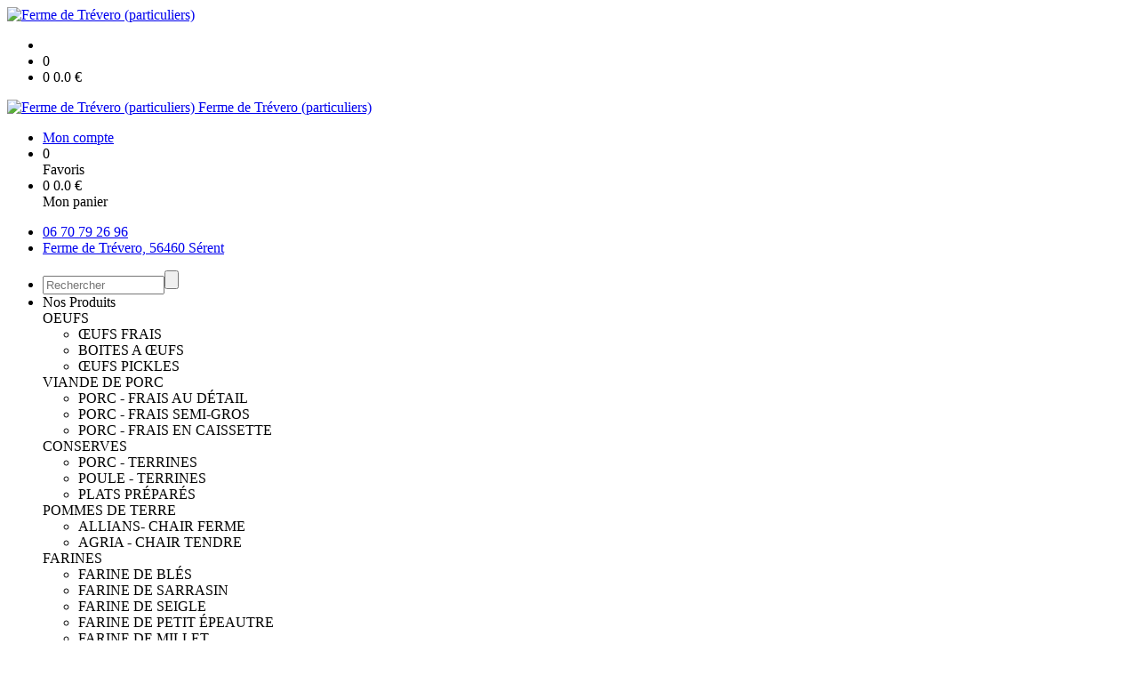

--- FILE ---
content_type: text/html;charset=utf-8
request_url: https://www.trevero.fr/06-70-79-26-96/
body_size: 5284
content:
<!DOCTYPE html PUBLIC "-//W3C//DTD XHTML 1.0 Strict//EN" "http://www.w3.org/TR/xhtml1/DTD/xhtml1-strict.dtd">
<html xmlns="http://www.w3.org/1999/xhtml" xml:lang="fr">
<head>
<!-- annoncer charset avant title pour rapidité -->
<title>Ferme de Trévero (particuliers) - test</title>
<!--[if IE]>
<meta http-equiv="X-UA-Compatible" content="IE=Edge"/>
<![endif]-->
<meta name="viewport" content="width=device-width, initial-scale=1.0, minimum-scale=1.0, shrink-to-fit=no" />
<meta http-equiv="content-type" content="text/html; charset=utf-8" />
<meta http-equiv="imagetoolbar" content="no" />
<meta name="mssmarttagspreventparsing" content="true" />
<meta name="Date-Creation-yyyymmdd" content="20211203" />
<meta name="Date-Revision-yyyymmdd" content="20211208" />
<meta name="category" content="Internet" />
<!-- On indexe pas la page si c'est une page non pertinente -->
<meta name="robots" content="index, follow" />
<meta name="distribution" content="global" />
<meta name="copyright" content="Copyright (c) Socleo" />
<meta name="identifier-url" content="https://www.trevero.fr" />
<meta name="resource-type" content="document" />
<meta name="Generator" content="Socleo" />
<meta name="Formatter" content="Socleo" />
<meta name="_csrf" content="AG_oaciyXuFJ6HAhKZEa3H3NIWtT9lLFhfXx0UkMiQ-IGDjVZFbRWq3TadVk3ERFHbwu60urDApjwWfovcDD4nA_uGvqLly0"/>
<meta name="_csrf_header" content="X-CSRF-TOKEN"/>
<link rel="canonical" href="https://www.trevero.fr/06-70-79-26-96/" />
<!-- Facebook : Open graph -->
<meta property="og:title" name="og:title" content="test" />
<meta property="og:url" name="og:url" content="https://www.trevero.fr/06-70-79-26-96/" />
<meta property="og:type" name="og:type" content="article" />
<meta property="article:published_time" name="article:published_time" content="2021-12-03" />
<meta property="og:site_name" name="og:site_name" content="Ferme de Trévero (particuliers)" />
<meta property="og:image" name="og:image" content="https://cdn.socleo.org/media/1QF6MKYL/P/trevero.jpg" />
<meta property="og:locale" name="og:locale" content="fr" />
<!-- Twitter --><meta name="twitter:title" content="test" />
<meta name="twitter:url" content="https://www.trevero.fr/06-70-79-26-96/" />
<meta name="twitter:card" content="summary" />
<meta name="twitter:site" content="Ferme de Trévero (particuliers)" />
<meta name="twitter:image" content="https://cdn.socleo.org/media/1QF6MKYL/P/trevero.jpg" />
<script type="application/ld+json">
{"@context":"http://schema.org","@type":"BreadcrumbList","itemListElement":[{"@type":"ListItem","position":1,"item":{"@id":"/","name":"Ferme de Trévero (particuliers)"}},{"@type":"ListItem","position":2,"item":{"@id":"/06-70-79-26-96/","name":"06 70 79 26 96"}}]}
</script>
<link rel="stylesheet" type="text/css" media="print" crossorigin="anonymous" referrerpolicy="no-referrer-when-downgrade" href="https://cdn.socleo.org/wro/print/ea485e6133e60bb6277866708c03f80c231ba2fd.css"/>
<link rel="stylesheet" type="text/css" media="screen" crossorigin="anonymous" referrerpolicy="no-referrer-when-downgrade" href="https://cdn.socleo.org/wro/screen/3b9cc1be432b4a7ea7759b6ca1aa502c318cda26.css"/>
<link rel="preload stylesheet" crossorigin="anonymous" referrerpolicy="no-referrer-when-downgrade" href="https://cdn.socleo.org/wro/screen-preload/412b867ed600cdb972f773c6e1377732bf7351d2.css" as="style" onload="this.onload=null;this.rel='stylesheet'"/><noscript><link rel="stylesheet" type="text/css" media="screen" crossorigin="anonymous" referrerpolicy="no-referrer-when-downgrade" href="https://cdn.socleo.org/wro/screen-preload/412b867ed600cdb972f773c6e1377732bf7351d2.css"/></noscript>
<link rel="preload stylesheet" crossorigin="anonymous" referrerpolicy="no-referrer-when-downgrade" href="https://cdn.socleo.org/wro/screen_cms/625f81c564229994d1efee31da2dd54f5076f9ac.css" as="style" onload="this.onload=null;this.rel='stylesheet'"/><noscript><link rel="stylesheet" type="text/css" media="screen" crossorigin="anonymous" referrerpolicy="no-referrer-when-downgrade" href="https://cdn.socleo.org/wro/screen_cms/625f81c564229994d1efee31da2dd54f5076f9ac.css"/></noscript>
<link rel="stylesheet" type="text/css" media="screen" crossorigin="anonymous" referrerpolicy="no-referrer-when-downgrade" href="https://cdn.socleo.org/wro/screen_bv/b7203bba8a213affb3e64cc4c257304c282961f1.css"/>
<link rel="stylesheet" type="text/css" media="screen" crossorigin="anonymous" referrerpolicy="no-referrer-when-downgrade" href="https://cdn.socleo.org/wro/screen_fermedetrevero/a4d8a3c981ddef3625aa6f78e3f17692d21a410d.css"/>
<script type="text/javascript" src="https://cdn.socleo.org/wro/constants/6db2eef6c2e843ea556365284e27f7cfff7e65cd.js" referrerpolicy="no-referrer-when-downgrade"></script>
<link rel="preload stylesheet" crossorigin="anonymous" href="https://cdn.socleo.org/dist/vue-style.fc723a10fe050388d0b6.css" as="style" onload="this.onload=null;this.rel='stylesheet'"/><noscript><link rel="stylesheet" type="text/css" crossorigin="anonymous" href="https://cdn.socleo.org/dist/vue-style.fc723a10fe050388d0b6.css"/></noscript><script type="text/javascript" src="https://cdn.socleo.org/dist/frontLegacy.65ee8be034853c55b23f.js"></script><script type="text/javascript" src="https://cdn.socleo.org/dist/commonLegacy.1007b3c67465df0d36a1.js"></script><script type="text/javascript" src="https://cdn.socleo.org/dist/intltelinput.0a892ba9cbccddbacfed.js"></script><script type="text/javascript" src="https://cdn.socleo.org/wro/scripts/5f8d799fcbd6efcf640a39ba0f1d0e93d98223ef.js" referrerpolicy="no-referrer-when-downgrade"></script>
<!-- Pour le moment, contient uniquement jspanel, en attente de validation -->
<script type="text/javascript" src="https://cdn.socleo.org/wro/scripts-deferred/e40d4d85b67912e35e178249227d1ad90ed65b7f.js" referrerpolicy="no-referrer-when-downgrade" defer></script>
<script type="text/javascript" src="https://cdn.socleo.org/wro/cms/9c43dec69039ef7286339d23c96d2ac6427b0013.js" referrerpolicy="no-referrer-when-downgrade" defer async></script>
<script id="site-script" type="text/javascript">var customTemplatesCKEDITOR =
{
    imagesPath: 'https://cdn.socleo.org/media/A1469723373408/',
    // Template definitions.
    templates :
        [
            {
                title: 'Profil photo gauche',
                image: '',
                description: '',
                html: ' <div class="profils item"><img class="img-profil" src="https://cdn.socleo.org/media/1QF6MKYL/A/1469723389242/visuel-benjamin.png" alt=""><div class="description"><h5>Benjamin</h5><p>Urbain d’origine, j’ai découvert le monde rural à l’occasion de mon entrée au lycée agricole, attiré par les filières plutôt liées à l’aménagement de l’espace. Après mon bac, j’ai pris une année pour aller de fermes en fermes grâce au réseau WWOOF. J’ai ensuite repris des études avec un BTSA ACSE en formation pour adultes, orienté en agriculture biologique. Les années qui ont suivi ont été partagées entre un engagement dans les milieux de l’éducation populaire, la poursuite de mon expérience agricole en fermes et au sein de structures para-agricoles.</p></div></div>'
            },
          {
                title: 'Profil photo droite',
                image: '',
                description: '',
                html: ' <div class="profils item row-reverse"><img class="img-profil" src="https://cdn.socleo.org/media/1QF6MKYL/A/1469723389242/visuel-benjamin.png" alt=""><div class="description"><h5>Benjamin</h5><p>Urbain d’origine, j’ai découvert le monde rural à l’occasion de mon entrée au lycée agricole, attiré par les filières plutôt liées à l’aménagement de l’espace. Après mon bac, j’ai pris une année pour aller de fermes en fermes grâce au réseau WWOOF. J’ai ensuite repris des études avec un BTSA ACSE en formation pour adultes, orienté en agriculture biologique. Les années qui ont suivi ont été partagées entre un engagement dans les milieux de l’éducation populaire, la poursuite de mon expérience agricole en fermes et au sein de structures para-agricoles.</p></div></div>'
            }
        ]
};</script><script type="text/javascript">
</script>
<link rel="start" title="Accueil" href="https://www.trevero.fr/" />

<link rel="icon" type="image/jpeg" href="https://cdn.socleo.org/media/1QF6MKYL/P/trevero.jpg"/>
<link rel="icon" type="image/jpeg" href="https://cdn.socleo.org/media/1QF6MKYL/P/trevero.jpg" sizes="32x32"/>
<link rel="icon" type="image/jpeg" href="https://cdn.socleo.org/media/1QF6MKYL/P/trevero.jpg" sizes="64x64"/>
<link rel="icon" type="image/jpeg" href="https://cdn.socleo.org/media/1QF6MKYL/P/trevero.jpg" sizes="96x96"/>
<link rel="icon" type="image/jpeg" href="https://cdn.socleo.org/media/1QF6MKYL/P/trevero.jpg" sizes="196x196"/>
<link rel="apple-touch-icon" href="https://cdn.socleo.org/media/1QF6MKYL/P/trevero.jpg" sizes="152x152"/>
<link rel="apple-touch-icon" href="https://cdn.socleo.org/media/1QF6MKYL/P/trevero.jpg" sizes="60x60"/>
<link rel="apple-touch-icon" href="https://cdn.socleo.org/media/1QF6MKYL/P/trevero.jpg" sizes="76x76"/>
<link rel="apple-touch-icon" href="https://cdn.socleo.org/media/1QF6MKYL/P/trevero.jpg" sizes="114x114"/>
<link rel="apple-touch-icon" href="https://cdn.socleo.org/media/1QF6MKYL/P/trevero.jpg" sizes="120x120"/>
<link rel="apple-touch-icon" href="https://cdn.socleo.org/media/1QF6MKYL/P/trevero.jpg" sizes="144x144"/><style type="text/css">.picto.caisse {background-image:url("https://cdn.socleo.org/media/1QF6MKYL/P/picto-caisse-site-particuliers.png");width:16px !important;height:20px !important;background-size: contain;}</style></head>
<body class="article thematique-0 rub-CQ17C67A rubrique visite interne site_local boutique_virtuelle ecran_affichage niv1 random-8">
<div id="page">
<header id="header">
		<div class="mobile-top-bar">
			<div class="mobile-icone-container" id="mobileButton">
				<i class="icon bars"></i>
			</div>
			<div class="mobile-logo-container">
				<a class="mobile-logo-lien" href="/">
						<img src="https://cdn.socleo.org/media/1QF6MKYL/P/trevero.jpg" alt="Ferme de Trévero (particuliers)" loading="lazy" />
					</a>
				</div>
			<div class="mobile-connexion-container">
				<ul id="connectMobile">
	<li id="link-connect"><a title="Connexion / Inscription" rel="nofollow" href="https://www.trevero.fr/identification.stp?ACTION=CONNECTER"><span id="connexion"></span></a></li>
	<li title="Ma liste" id="bv_liste">
			<a onclick="gotoSelection();">
				<div id="nb_selection_panier" class="nb-selection-panier">0</div>
			</a>
		</li>
		<li title="Mon panier" id="bv_panier">
			<a onclick="gotoDetailPanier();">
				<div id="nb_article_panier">
					<span id="nb_article_panier_val" class="total-panier-bandeau-connexion">0</span>
					<span id="totalCaddieNav"><span id="totalcaddieValueNav">0.0</span> €</span>
				</div>					
			</a>
		</li>
	</ul></div>
		</div>
		<div class="container menu-container" id="menuContainer">
			<div id="banner" title="Accueil Ferme de trevero">
				<a class="header-logo-lien" href="/">
					<div id="site-title">
				 		<p>
							<img alt="Ferme de Trévero (particuliers)" src="https://cdn.socleo.org/media/1QF6MKYL/P/trevero.jpg" />
							<span class="h1-like">Ferme de Trévero (particuliers)</span>
							 </p>
					</div>
				</a>
			</div>
			<div id="menu-haut">
				<div class="container">
					<ul id="connect">
	 <li id="link-connect"><a title="Connexion / Inscription" rel="nofollow" href="https://www.trevero.fr/identification.stp?ACTION=CONNECTER&CODE_LOCAL=1QF6MKYL"><span id="connexion"></span><span>Mon compte</span></a></li>
	 <li title="Mes favoris" id="bv_liste">
					<a onclick="gotoSelection();">
						<div id="nb_selection_panier" class="nb-selection-panier">0</div><span>Favoris</span>
					</a>
				</li>
			<li title="Mon panier" id="bv_panier">
				<a onclick="gotoDetailPanier();">
					<div id="nb_article_panier">
						<span id="nb_article_panier_val" class="total-panier-bandeau-connexion">0</span>
						<span id="totalCaddieNav"><span id="totalcaddieValueNav">0.0</span> €</span>
					</div>
					<span>Mon panier</span>
					
				</a>
			</li>
		</ul><ul id="nav_haut">
	   <li id="rub-CQ17C67A"><a href="https://www.trevero.fr/06-70-79-26-96/">06 70 79 26 96</a></li>
	 		<li id="rub-T8WAEX2W"><a href="https://www.trevero.fr/ferme-de-trevero-56460-serent/">Ferme de Trévero, 56460 Sérent</a></li>
	 		</ul>
   </div>
			</div>
			<div id="menu-bv">
				<div class="container">
					<ul id="main_nav_bv" class="nav-bv"><li class="search"><form id="search-bv" name="RECHERCHE_PRODUIT" action="https://www.trevero.fr/bv.stp?ACTION=RECHERCHE" method="post" onsubmit="return;"><div class="div-search-bv"><input name="QUERY" type="text" autocomplete="off" id="query" class="ChampSaisie input-search-bv" size="15" value="" placeholder="Rechercher"/><span class="submit-search-bv"><input type="button" class="bv_ok" onclick="gotoRecherche();"/></span></div></form></li><li id="rub-produits"><a onclick="gotoCatalogue('produits')">Nos Produits</a><div class="menu-catalogue"><div class="autogrid5"><div><span class="h3-like"><a onclick="gotoSecteur('OEUFS')">OEUFS</a></span><ul><li><a onclick="gotoFamille('OEUFS','\u0152UFS FRAIS')">ŒUFS FRAIS</a></li><li><a onclick="gotoFamille('OEUFS','BOITES A \u0152UFS')">BOITES A ŒUFS</a></li><li><a onclick="gotoFamille('OEUFS','\u0152UFS PICKLES')">ŒUFS PICKLES</a></li></ul><span class="h3-like"><a onclick="gotoSecteur('VIANDEPORC')">VIANDE DE PORC</a></span><ul><li><a onclick="gotoFamille('VIANDEPORC','PORC - FRAIS AU D\u00C9TAIL')">PORC - FRAIS AU DÉTAIL</a></li><li><a onclick="gotoFamille('VIANDEPORC','PORC - FRAIS SEMI-GROS')">PORC - FRAIS SEMI-GROS</a></li><li><a onclick="gotoFamille('VIANDEPORC','PORC - FRAIS EN CAISSETTE')">PORC - FRAIS EN CAISSETTE</a></li></ul></div><div><span class="h3-like"><a onclick="gotoSecteur('CONSERVES')">CONSERVES</a></span><ul><li><a onclick="gotoFamille('CONSERVES','PORC - TERRINES')">PORC - TERRINES</a></li><li><a onclick="gotoFamille('CONSERVES','POULE - TERRINES')">POULE - TERRINES</a></li><li><a onclick="gotoFamille('CONSERVES','PLATS PR\u00C9PAR\u00C9S')">PLATS PRÉPARÉS</a></li></ul><span class="h3-like"><a onclick="gotoSecteur('LEGUMES')">POMMES DE TERRE</a></span><ul><li><a onclick="gotoFamille('LEGUMES','ALLIANS- CHAIR FERME')">ALLIANS- CHAIR FERME</a></li><li><a onclick="gotoFamille('LEGUMES','AGRIA - CHAIR TENDRE')">AGRIA - CHAIR TENDRE</a></li></ul></div><div><span class="h3-like"><a onclick="gotoSecteur('FARINES')">FARINES</a></span><ul><li><a onclick="gotoFamille('FARINES','FARINE DE BL\u00C9S')">FARINE DE BLÉS</a></li><li><a onclick="gotoFamille('FARINES','FARINE DE SARRASIN')">FARINE DE SARRASIN</a></li><li><a onclick="gotoFamille('FARINES','FARINE DE SEIGLE')">FARINE DE SEIGLE</a></li><li><a onclick="gotoFamille('FARINES','FARINE DE PETIT \u00C9PEAUTRE')">FARINE DE PETIT ÉPEAUTRE</a></li><li><a onclick="gotoFamille('FARINES','FARINE DE MILLET')">FARINE DE MILLET</a></li><li><a onclick="gotoSecteur('FARINES')">Voir plus...</a></li></ul><span class="h3-like"><a onclick="gotoSecteur('LEGUMESSECS')">LENTILLES</a></span><ul><li><a onclick="gotoFamille('LEGUMESSECS','LENTILLES VERTES')">LENTILLES VERTES</a></li></ul></div><div><span class="h3-like"><a onclick="gotoSecteur('CHANVRE')">CHANVRE</a></span><ul><li><a onclick="gotoFamille('CHANVRE','GRAINES DE CHANVRE')">GRAINES DE CHANVRE</a></li><li><a onclick="gotoFamille('CHANVRE','FIBRES DE CHANVRE')">FIBRES DE CHANVRE</a></li></ul><span class="h3-like"><a onclick="gotoSecteur('SARRASIN')">SARRASIN</a></span><ul><li><a onclick="gotoFamille('SARRASIN','SARRASIN D\u00C9CORTIQU\u00C9 NATURE')">SARRASIN DÉCORTIQUÉ NATURE</a></li></ul></div><div><span class="h3-like"><a onclick="gotoSecteur('HUILES')">HUILES</a></span><ul><li><a onclick="gotoFamille('HUILES','HUILE DE COLZA')">HUILE DE COLZA</a></li><li><a onclick="gotoFamille('HUILES','HUILE DE TOURNESOL')">HUILE DE TOURNESOL</a></li><li><a onclick="gotoFamille('HUILES','HUILE DE CAMELINE')">HUILE DE CAMELINE</a></li><li><a onclick="gotoFamille('HUILES','HUILE DE CHANVRE')">HUILE DE CHANVRE</a></li></ul><span class="h3-like"><a onclick="gotoSecteur('AGRICOLE')">PRODUITS AGRICOLES</a></span><ul><li><a onclick="gotoFamille('AGRICOLE','ALIMENTS POUR ANIMAUX')">ALIMENTS POUR ANIMAUX</a></li></ul></div></div></div></li></ul></div>
			</div>
			<div id="menu1">
			 	<ul id="main_nav" class="nav"><li id="rub-MECTA56H" ><a href="https://www.trevero.fr/accueil/">Accueil</a></li><li id="rub-WDTHALSS" ><a href="https://www.trevero.fr/la-ferme-de-trevero/">La ferme de Trévero</a></li><li id="rub-V46UBXLK" ><a href="https://www.trevero.fr/nos-ateliers/">Nos ateliers</a></li><li id="rub-P6ERATTH" class="has-submenu"><a href="https://www.trevero.fr/nos-produits/" class="lien-bv">Nos produits<span class="ascenseur"><i class="icon angle-down"></i></span></a><ul class="menu-p2"><li id="rub-LCT7SBKZ" ><a href="https://www.trevero.fr/nos-produits/chanvre/" class="lien-bv">CHANVRE</a></li><li id="rub-Q74HZLB4" ><a href="https://www.trevero.fr/nos-produits/conserves/" class="lien-bv">CONSERVES</a></li><li id="rub-K2UR964C" ><a href="https://www.trevero.fr/nos-produits/farines/" class="lien-bv">FARINES</a></li><li id="rub-W9EDK9V1" ><a href="https://www.trevero.fr/nos-produits/huiles/" class="lien-bv">HUILES</a></li><li id="rub-2VI821UW" ><a href="https://www.trevero.fr/nos-produits/lentilles/" class="lien-bv">LENTILLES</a></li><li id="rub-IMH4YMZ6" ><a href="https://www.trevero.fr/nos-produits/oeufs/" class="lien-bv">OEUFS</a></li><li id="rub-HJMUX9CR" ><a href="https://www.trevero.fr/nos-produits/pommes-de-terre/" class="lien-bv">POMMES DE TERRE</a></li><li id="rub-3SLG1RYA" ><a href="https://www.trevero.fr/nos-produits/produits-agricoles/" class="lien-bv">PRODUITS AGRICOLES</a></li><li id="rub-LB6M1XCM" ><a href="https://www.trevero.fr/nos-produits/sarrasin/" class="lien-bv">SARRASIN</a></li><li id="rub-E6SRIDB9" ><a href="https://www.trevero.fr/nos-produits/viande-de-porc/" class="lien-bv">VIANDE DE PORC</a></li></ul></li><li id="rub-DN7RLM8F" ><a href="https://www.trevero.fr/notre-demarche/">Notre démarche</a></li><li id="rub-XKCFGZWZ" ><a href="https://www.trevero.fr/nous-trouver/">Nous trouver</a></li><li id="rub-7872FY2F" ><a target="_blank" href="https://www.trevero.fr/espace-pro/">Espace pro&#8599;</a></li></ul></div>
	 	</div>
 	</header>
 	
 	<div id="columns" class="container wide">
 		<div id="menu"></div>
 	
	 	<div class="container">
	    	<p id="breadcrumbs"><a href="https://www.trevero.fr/06-70-79-26-96/">06 70 79 26 96</a></p>
</div>
   
    	<div id="contentContainer" class="flex-container w100">
    
    	<div id="left" class="invisible">
			<div class="wrapLeft">
				<div class="menu_action"><ul class="direct"><li><span>Accès direct</span></li><li class=""><a href="https://www.trevero.fr/bv.stp?ACTION=ACCUEIL" ><span class="libelle">Commander</span></a></li><li class=""><a href="https://www.trevero.fr/identification.stp?ACTION=CONNECTER" ><span class="libelle">Mon compte</span></a></li><li class=""><a href="https://www.trevero.fr/gestionCircuit.stp?ACTION=NOUS_CONTACTER" ><span class="libelle">Contact</span></a></li></ul></div></div>
		</div>
<div id="content" class="flex-item-fluid no-right">
	<div id="center" class="">
	   <script type="text/javascript">
function initArticleProduit() {
	if (!!getGlobalData('PRODUCT_ID')) {
		// pas de WIP (execution en arrière plan)
		eshopProductService.getById(getGlobalData('PRODUCT_ID'))
			.then((res) => insererInfos(res.data))
			// les erreurs 404 sont ignorées
			.catch((err) => err.response.status != 404 && RestApi.defaultXhrErrorHandler(err))
			.finally(chargerRestriction);
	}
}
whenGlobalDataLoad()
	.then(initArticleProduit);
</script>

</div> <!-- fin id center -->
	</div> <!-- fin id content -->
	</div> <!-- fin id contentContainer -->
  </div>
<!-- fin id columns -->

<footer id="footer" class="footer">
	<footer>
<div class="container">
<div class="sur-footer"><img alt="" src="https://cdn.socleo.org/media/1QF6MKYL/R/logo-blanc-footer-1.png" />
<div class="liens"><a href="https://fermedetrevero.socleo.org/accueil/">Accueil</a> <a href="https://fermedetrevero.socleo.org/la-ferme-de-trevero/">LA ferme de Tr&eacute;v&eacute;ro</a>
<div class="sous-liens"><a href="https://fermedetrevero.socleo.org/la-ferme-de-trevero/">L'histoire de la ferme</a> <a href="https://fermedetrevero.socleo.org/la-ferme-de-trevero/">Notre &eacute;quipe</a> <a href="https://fermedetrevero.socleo.org/nos-ateliers/">Nos ateliers</a> <a href="https://fermedetrevero.socleo.org/notre-demarche/">Notre d&eacute;marche</a></div>
<a href="https://fermedetrevero.socleo.org/nos-produits/">Nos produits</a> <a href="https://fermedetrevero.socleo.org/nous-trouver/">Nous trouver</a></div>

<div class="infos">
<div class="item"><img alt="" src="https://cdn.socleo.org/media/1QF6MKYL/R/placeholder.png" />
<p>EARL Ferme de Tr&eacute;v&eacute;ro<br />
56460 S&eacute;rent</p>
</div>

<div class="item"><img alt="" src="https://cdn.socleo.org/media/1QF6MKYL/R/picto-mail.png" />
<p>ferme@trevero.fr</p>
</div>

<div class="item"><img alt="" src="https://cdn.socleo.org/media/1QF6MKYL/R/picto-facebook.png" />
<p>Ferme de Trevero</p>
</div>

<div class="item"><img alt="" src="https://cdn.socleo.org/media/1QF6MKYL/R/picto-tel.png" />
<p>06 70 79 26 96</p>
</div>
</div>
</div>

<div class="sous-footer"><a href="https://fermedetrevero.socleo.org/modele-de-mentions-legales/modele-de-mentions-legales-1469723385815.htm">Mentions l&eacute;gales</a>

<p>&nbsp;&bull; R&eacute;alisation de Breizhstorm</p>
</div>
</div>
</footer>
</footer>
  
</div> <!--  fin div page -->
<script type="application/json" id="global-data">
	{"SYNTHESE_PANIER":{"nbArticle":0,"nbSelection":0,"nbQuantite":0,"poids":0.0,"montant":0.0,"montantTVA":0.0,"listSyntheses":[{"nbArticle":0,"nbQuantite":0,"poids":0.0,"montant":0.0,"montantTVA":0.0,"dateLivraison":"","codeCollecte":"","lieuLivraison":"","creneauLivraison":"","dernierAccesBDD":0}],"dernierAccesBDD":0},"TYPE_MENU":0,"DEVISE_LOCAL":"€","LST_COMMANDE_PANIER":[],"CAN_ACCESS_BV_ACCUEIL":true,"LST_TVA_LOCAL":{"1":0.055,"2":0.2,"3":0.1,"4":0.021,"5":0.0},"DATE_LIVRAISON":"","CODE_LOCAL":"1QF6MKYL","CODE_PAYS":"FR"}</script>
</body>
</html>
